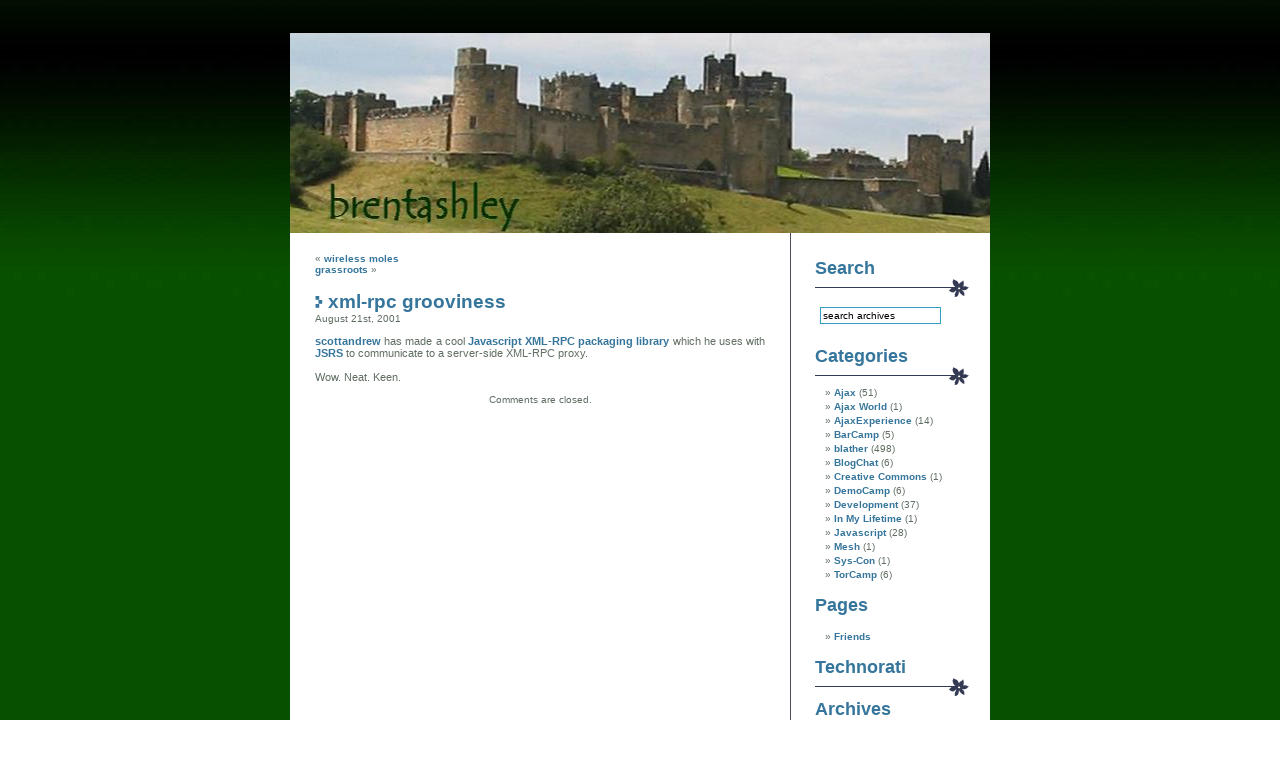

--- FILE ---
content_type: text/html; charset=UTF-8
request_url: https://ashleyit.com/blogs/brentashley/2001/08/21/xml-rpc-grooviness/
body_size: 9386
content:
<!DOCTYPE html PUBLIC "-//W3C//DTD XHTML 1.0 Transitional//EN" "http://www.w3.org/TR/xhtml1/DTD/xhtml1-transitional.dtd">
<html xmlns="http://www.w3.org/1999/xhtml">

<head profile="http://gmpg.org/xfn/11">
	<meta http-equiv="Content-Type" content="text/html; charset=UTF-8" />

	<title>brentashley  &raquo; Blog Archive   &raquo; xml-rpc grooviness</title>
	
	<meta name="generator" content="WordPress 6.9" /> <!-- leave this for stats -->

	<link rel="stylesheet" href="https://ashleyit.com/blogs/brentashley/wp-content/themes/neat/style.css" type="text/css" media="screen" />
	<link rel="alternate" type="application/rss+xml" title="RSS 2.0" href="https://ashleyit.com/blogs/brentashley/feed/" />
	<link rel="alternate" type="text/xml" title="RSS .92" href="https://ashleyit.com/blogs/brentashley/feed/rss/" />
	<link rel="alternate" type="application/atom+xml" title="Atom 0.3" href="https://ashleyit.com/blogs/brentashley/feed/atom/" />
	<link rel="pingback" href="https://ashleyit.com/blogs/brentashley/xmlrpc.php" />

	<link rel="openid.server" href="http://www.myopenid.com/server" />
	<link rel="openid.delegate" href="http://brent.ashley.myopenid.com/" />

	<style type="text/css" media="screen">
			
		body	 	{ background: url("https://ashleyit.com/blogs/brentashley/wp-content/themes/neat/images/bg.jpg") repeat-x top center fixed; border: none; }
		#header 	{ background: url("https://ashleyit.com/blogs/brentashley/wp-content/themes/neat/images/header.jpg") no-repeat bottom center; border: none; }
		#sidebar    { background: url("https://ashleyit.com/blogs/brentashley/wp-content/themes/neat/images/sidebar.gif") no-repeat top left; border: none; }

	</style>

		<link rel='archives' title='December 2025' href='https://ashleyit.com/blogs/brentashley/2025/12/' />
	<link rel='archives' title='April 2025' href='https://ashleyit.com/blogs/brentashley/2025/04/' />
	<link rel='archives' title='February 2025' href='https://ashleyit.com/blogs/brentashley/2025/02/' />
	<link rel='archives' title='May 2024' href='https://ashleyit.com/blogs/brentashley/2024/05/' />
	<link rel='archives' title='March 2024' href='https://ashleyit.com/blogs/brentashley/2024/03/' />
	<link rel='archives' title='December 2022' href='https://ashleyit.com/blogs/brentashley/2022/12/' />
	<link rel='archives' title='November 2022' href='https://ashleyit.com/blogs/brentashley/2022/11/' />
	<link rel='archives' title='October 2022' href='https://ashleyit.com/blogs/brentashley/2022/10/' />
	<link rel='archives' title='March 2022' href='https://ashleyit.com/blogs/brentashley/2022/03/' />
	<link rel='archives' title='November 2019' href='https://ashleyit.com/blogs/brentashley/2019/11/' />
	<link rel='archives' title='November 2017' href='https://ashleyit.com/blogs/brentashley/2017/11/' />
	<link rel='archives' title='November 2016' href='https://ashleyit.com/blogs/brentashley/2016/11/' />
	<link rel='archives' title='July 2015' href='https://ashleyit.com/blogs/brentashley/2015/07/' />
	<link rel='archives' title='May 2014' href='https://ashleyit.com/blogs/brentashley/2014/05/' />
	<link rel='archives' title='April 2014' href='https://ashleyit.com/blogs/brentashley/2014/04/' />
	<link rel='archives' title='March 2014' href='https://ashleyit.com/blogs/brentashley/2014/03/' />
	<link rel='archives' title='February 2014' href='https://ashleyit.com/blogs/brentashley/2014/02/' />
	<link rel='archives' title='November 2013' href='https://ashleyit.com/blogs/brentashley/2013/11/' />
	<link rel='archives' title='October 2013' href='https://ashleyit.com/blogs/brentashley/2013/10/' />
	<link rel='archives' title='January 2013' href='https://ashleyit.com/blogs/brentashley/2013/01/' />
	<link rel='archives' title='October 2012' href='https://ashleyit.com/blogs/brentashley/2012/10/' />
	<link rel='archives' title='September 2012' href='https://ashleyit.com/blogs/brentashley/2012/09/' />
	<link rel='archives' title='February 2012' href='https://ashleyit.com/blogs/brentashley/2012/02/' />
	<link rel='archives' title='December 2011' href='https://ashleyit.com/blogs/brentashley/2011/12/' />
	<link rel='archives' title='July 2011' href='https://ashleyit.com/blogs/brentashley/2011/07/' />
	<link rel='archives' title='March 2011' href='https://ashleyit.com/blogs/brentashley/2011/03/' />
	<link rel='archives' title='September 2010' href='https://ashleyit.com/blogs/brentashley/2010/09/' />
	<link rel='archives' title='August 2010' href='https://ashleyit.com/blogs/brentashley/2010/08/' />
	<link rel='archives' title='April 2010' href='https://ashleyit.com/blogs/brentashley/2010/04/' />
	<link rel='archives' title='February 2010' href='https://ashleyit.com/blogs/brentashley/2010/02/' />
	<link rel='archives' title='November 2009' href='https://ashleyit.com/blogs/brentashley/2009/11/' />
	<link rel='archives' title='September 2009' href='https://ashleyit.com/blogs/brentashley/2009/09/' />
	<link rel='archives' title='August 2009' href='https://ashleyit.com/blogs/brentashley/2009/08/' />
	<link rel='archives' title='February 2009' href='https://ashleyit.com/blogs/brentashley/2009/02/' />
	<link rel='archives' title='January 2009' href='https://ashleyit.com/blogs/brentashley/2009/01/' />
	<link rel='archives' title='November 2008' href='https://ashleyit.com/blogs/brentashley/2008/11/' />
	<link rel='archives' title='October 2008' href='https://ashleyit.com/blogs/brentashley/2008/10/' />
	<link rel='archives' title='September 2008' href='https://ashleyit.com/blogs/brentashley/2008/09/' />
	<link rel='archives' title='August 2008' href='https://ashleyit.com/blogs/brentashley/2008/08/' />
	<link rel='archives' title='May 2008' href='https://ashleyit.com/blogs/brentashley/2008/05/' />
	<link rel='archives' title='March 2008' href='https://ashleyit.com/blogs/brentashley/2008/03/' />
	<link rel='archives' title='February 2008' href='https://ashleyit.com/blogs/brentashley/2008/02/' />
	<link rel='archives' title='January 2008' href='https://ashleyit.com/blogs/brentashley/2008/01/' />
	<link rel='archives' title='December 2007' href='https://ashleyit.com/blogs/brentashley/2007/12/' />
	<link rel='archives' title='November 2007' href='https://ashleyit.com/blogs/brentashley/2007/11/' />
	<link rel='archives' title='October 2007' href='https://ashleyit.com/blogs/brentashley/2007/10/' />
	<link rel='archives' title='September 2007' href='https://ashleyit.com/blogs/brentashley/2007/09/' />
	<link rel='archives' title='August 2007' href='https://ashleyit.com/blogs/brentashley/2007/08/' />
	<link rel='archives' title='July 2007' href='https://ashleyit.com/blogs/brentashley/2007/07/' />
	<link rel='archives' title='June 2007' href='https://ashleyit.com/blogs/brentashley/2007/06/' />
	<link rel='archives' title='May 2007' href='https://ashleyit.com/blogs/brentashley/2007/05/' />
	<link rel='archives' title='April 2007' href='https://ashleyit.com/blogs/brentashley/2007/04/' />
	<link rel='archives' title='March 2007' href='https://ashleyit.com/blogs/brentashley/2007/03/' />
	<link rel='archives' title='February 2007' href='https://ashleyit.com/blogs/brentashley/2007/02/' />
	<link rel='archives' title='December 2006' href='https://ashleyit.com/blogs/brentashley/2006/12/' />
	<link rel='archives' title='November 2006' href='https://ashleyit.com/blogs/brentashley/2006/11/' />
	<link rel='archives' title='October 2006' href='https://ashleyit.com/blogs/brentashley/2006/10/' />
	<link rel='archives' title='September 2006' href='https://ashleyit.com/blogs/brentashley/2006/09/' />
	<link rel='archives' title='August 2006' href='https://ashleyit.com/blogs/brentashley/2006/08/' />
	<link rel='archives' title='July 2006' href='https://ashleyit.com/blogs/brentashley/2006/07/' />
	<link rel='archives' title='June 2006' href='https://ashleyit.com/blogs/brentashley/2006/06/' />
	<link rel='archives' title='May 2006' href='https://ashleyit.com/blogs/brentashley/2006/05/' />
	<link rel='archives' title='April 2006' href='https://ashleyit.com/blogs/brentashley/2006/04/' />
	<link rel='archives' title='February 2006' href='https://ashleyit.com/blogs/brentashley/2006/02/' />
	<link rel='archives' title='January 2006' href='https://ashleyit.com/blogs/brentashley/2006/01/' />
	<link rel='archives' title='December 2005' href='https://ashleyit.com/blogs/brentashley/2005/12/' />
	<link rel='archives' title='September 2005' href='https://ashleyit.com/blogs/brentashley/2005/09/' />
	<link rel='archives' title='August 2005' href='https://ashleyit.com/blogs/brentashley/2005/08/' />
	<link rel='archives' title='July 2005' href='https://ashleyit.com/blogs/brentashley/2005/07/' />
	<link rel='archives' title='June 2005' href='https://ashleyit.com/blogs/brentashley/2005/06/' />
	<link rel='archives' title='May 2005' href='https://ashleyit.com/blogs/brentashley/2005/05/' />
	<link rel='archives' title='April 2005' href='https://ashleyit.com/blogs/brentashley/2005/04/' />
	<link rel='archives' title='March 2005' href='https://ashleyit.com/blogs/brentashley/2005/03/' />
	<link rel='archives' title='February 2005' href='https://ashleyit.com/blogs/brentashley/2005/02/' />
	<link rel='archives' title='January 2005' href='https://ashleyit.com/blogs/brentashley/2005/01/' />
	<link rel='archives' title='November 2004' href='https://ashleyit.com/blogs/brentashley/2004/11/' />
	<link rel='archives' title='October 2004' href='https://ashleyit.com/blogs/brentashley/2004/10/' />
	<link rel='archives' title='September 2004' href='https://ashleyit.com/blogs/brentashley/2004/09/' />
	<link rel='archives' title='August 2004' href='https://ashleyit.com/blogs/brentashley/2004/08/' />
	<link rel='archives' title='July 2004' href='https://ashleyit.com/blogs/brentashley/2004/07/' />
	<link rel='archives' title='June 2004' href='https://ashleyit.com/blogs/brentashley/2004/06/' />
	<link rel='archives' title='May 2004' href='https://ashleyit.com/blogs/brentashley/2004/05/' />
	<link rel='archives' title='April 2004' href='https://ashleyit.com/blogs/brentashley/2004/04/' />
	<link rel='archives' title='March 2004' href='https://ashleyit.com/blogs/brentashley/2004/03/' />
	<link rel='archives' title='February 2004' href='https://ashleyit.com/blogs/brentashley/2004/02/' />
	<link rel='archives' title='January 2004' href='https://ashleyit.com/blogs/brentashley/2004/01/' />
	<link rel='archives' title='December 2003' href='https://ashleyit.com/blogs/brentashley/2003/12/' />
	<link rel='archives' title='November 2003' href='https://ashleyit.com/blogs/brentashley/2003/11/' />
	<link rel='archives' title='October 2003' href='https://ashleyit.com/blogs/brentashley/2003/10/' />
	<link rel='archives' title='September 2003' href='https://ashleyit.com/blogs/brentashley/2003/09/' />
	<link rel='archives' title='August 2003' href='https://ashleyit.com/blogs/brentashley/2003/08/' />
	<link rel='archives' title='July 2003' href='https://ashleyit.com/blogs/brentashley/2003/07/' />
	<link rel='archives' title='June 2003' href='https://ashleyit.com/blogs/brentashley/2003/06/' />
	<link rel='archives' title='May 2003' href='https://ashleyit.com/blogs/brentashley/2003/05/' />
	<link rel='archives' title='April 2003' href='https://ashleyit.com/blogs/brentashley/2003/04/' />
	<link rel='archives' title='March 2003' href='https://ashleyit.com/blogs/brentashley/2003/03/' />
	<link rel='archives' title='February 2003' href='https://ashleyit.com/blogs/brentashley/2003/02/' />
	<link rel='archives' title='January 2003' href='https://ashleyit.com/blogs/brentashley/2003/01/' />
	<link rel='archives' title='December 2002' href='https://ashleyit.com/blogs/brentashley/2002/12/' />
	<link rel='archives' title='November 2002' href='https://ashleyit.com/blogs/brentashley/2002/11/' />
	<link rel='archives' title='October 2002' href='https://ashleyit.com/blogs/brentashley/2002/10/' />
	<link rel='archives' title='September 2002' href='https://ashleyit.com/blogs/brentashley/2002/09/' />
	<link rel='archives' title='August 2002' href='https://ashleyit.com/blogs/brentashley/2002/08/' />
	<link rel='archives' title='July 2002' href='https://ashleyit.com/blogs/brentashley/2002/07/' />
	<link rel='archives' title='June 2002' href='https://ashleyit.com/blogs/brentashley/2002/06/' />
	<link rel='archives' title='May 2002' href='https://ashleyit.com/blogs/brentashley/2002/05/' />
	<link rel='archives' title='April 2002' href='https://ashleyit.com/blogs/brentashley/2002/04/' />
	<link rel='archives' title='March 2002' href='https://ashleyit.com/blogs/brentashley/2002/03/' />
	<link rel='archives' title='February 2002' href='https://ashleyit.com/blogs/brentashley/2002/02/' />
	<link rel='archives' title='January 2002' href='https://ashleyit.com/blogs/brentashley/2002/01/' />
	<link rel='archives' title='December 2001' href='https://ashleyit.com/blogs/brentashley/2001/12/' />
	<link rel='archives' title='November 2001' href='https://ashleyit.com/blogs/brentashley/2001/11/' />
	<link rel='archives' title='October 2001' href='https://ashleyit.com/blogs/brentashley/2001/10/' />
	<link rel='archives' title='September 2001' href='https://ashleyit.com/blogs/brentashley/2001/09/' />
	<link rel='archives' title='August 2001' href='https://ashleyit.com/blogs/brentashley/2001/08/' />
	<link rel='archives' title='July 2001' href='https://ashleyit.com/blogs/brentashley/2001/07/' />
	<link rel='archives' title='June 2001' href='https://ashleyit.com/blogs/brentashley/2001/06/' />
	<link rel='archives' title='May 2001' href='https://ashleyit.com/blogs/brentashley/2001/05/' />
	<link rel='archives' title='April 2001' href='https://ashleyit.com/blogs/brentashley/2001/04/' />
	<link rel='archives' title='March 2001' href='https://ashleyit.com/blogs/brentashley/2001/03/' />

	<meta name='robots' content='max-image-preview:large' />
<link rel="alternate" title="oEmbed (JSON)" type="application/json+oembed" href="https://ashleyit.com/blogs/brentashley/wp-json/oembed/1.0/embed?url=https%3A%2F%2Fashleyit.com%2Fblogs%2Fbrentashley%2F2001%2F08%2F21%2Fxml-rpc-grooviness%2F" />
<link rel="alternate" title="oEmbed (XML)" type="text/xml+oembed" href="https://ashleyit.com/blogs/brentashley/wp-json/oembed/1.0/embed?url=https%3A%2F%2Fashleyit.com%2Fblogs%2Fbrentashley%2F2001%2F08%2F21%2Fxml-rpc-grooviness%2F&#038;format=xml" />
<style id='wp-img-auto-sizes-contain-inline-css' type='text/css'>
img:is([sizes=auto i],[sizes^="auto," i]){contain-intrinsic-size:3000px 1500px}
/*# sourceURL=wp-img-auto-sizes-contain-inline-css */
</style>
<style id='wp-emoji-styles-inline-css' type='text/css'>

	img.wp-smiley, img.emoji {
		display: inline !important;
		border: none !important;
		box-shadow: none !important;
		height: 1em !important;
		width: 1em !important;
		margin: 0 0.07em !important;
		vertical-align: -0.1em !important;
		background: none !important;
		padding: 0 !important;
	}
/*# sourceURL=wp-emoji-styles-inline-css */
</style>
<style id='wp-block-library-inline-css' type='text/css'>
:root{--wp-block-synced-color:#7a00df;--wp-block-synced-color--rgb:122,0,223;--wp-bound-block-color:var(--wp-block-synced-color);--wp-editor-canvas-background:#ddd;--wp-admin-theme-color:#007cba;--wp-admin-theme-color--rgb:0,124,186;--wp-admin-theme-color-darker-10:#006ba1;--wp-admin-theme-color-darker-10--rgb:0,107,160.5;--wp-admin-theme-color-darker-20:#005a87;--wp-admin-theme-color-darker-20--rgb:0,90,135;--wp-admin-border-width-focus:2px}@media (min-resolution:192dpi){:root{--wp-admin-border-width-focus:1.5px}}.wp-element-button{cursor:pointer}:root .has-very-light-gray-background-color{background-color:#eee}:root .has-very-dark-gray-background-color{background-color:#313131}:root .has-very-light-gray-color{color:#eee}:root .has-very-dark-gray-color{color:#313131}:root .has-vivid-green-cyan-to-vivid-cyan-blue-gradient-background{background:linear-gradient(135deg,#00d084,#0693e3)}:root .has-purple-crush-gradient-background{background:linear-gradient(135deg,#34e2e4,#4721fb 50%,#ab1dfe)}:root .has-hazy-dawn-gradient-background{background:linear-gradient(135deg,#faaca8,#dad0ec)}:root .has-subdued-olive-gradient-background{background:linear-gradient(135deg,#fafae1,#67a671)}:root .has-atomic-cream-gradient-background{background:linear-gradient(135deg,#fdd79a,#004a59)}:root .has-nightshade-gradient-background{background:linear-gradient(135deg,#330968,#31cdcf)}:root .has-midnight-gradient-background{background:linear-gradient(135deg,#020381,#2874fc)}:root{--wp--preset--font-size--normal:16px;--wp--preset--font-size--huge:42px}.has-regular-font-size{font-size:1em}.has-larger-font-size{font-size:2.625em}.has-normal-font-size{font-size:var(--wp--preset--font-size--normal)}.has-huge-font-size{font-size:var(--wp--preset--font-size--huge)}.has-text-align-center{text-align:center}.has-text-align-left{text-align:left}.has-text-align-right{text-align:right}.has-fit-text{white-space:nowrap!important}#end-resizable-editor-section{display:none}.aligncenter{clear:both}.items-justified-left{justify-content:flex-start}.items-justified-center{justify-content:center}.items-justified-right{justify-content:flex-end}.items-justified-space-between{justify-content:space-between}.screen-reader-text{border:0;clip-path:inset(50%);height:1px;margin:-1px;overflow:hidden;padding:0;position:absolute;width:1px;word-wrap:normal!important}.screen-reader-text:focus{background-color:#ddd;clip-path:none;color:#444;display:block;font-size:1em;height:auto;left:5px;line-height:normal;padding:15px 23px 14px;text-decoration:none;top:5px;width:auto;z-index:100000}html :where(.has-border-color){border-style:solid}html :where([style*=border-top-color]){border-top-style:solid}html :where([style*=border-right-color]){border-right-style:solid}html :where([style*=border-bottom-color]){border-bottom-style:solid}html :where([style*=border-left-color]){border-left-style:solid}html :where([style*=border-width]){border-style:solid}html :where([style*=border-top-width]){border-top-style:solid}html :where([style*=border-right-width]){border-right-style:solid}html :where([style*=border-bottom-width]){border-bottom-style:solid}html :where([style*=border-left-width]){border-left-style:solid}html :where(img[class*=wp-image-]){height:auto;max-width:100%}:where(figure){margin:0 0 1em}html :where(.is-position-sticky){--wp-admin--admin-bar--position-offset:var(--wp-admin--admin-bar--height,0px)}@media screen and (max-width:600px){html :where(.is-position-sticky){--wp-admin--admin-bar--position-offset:0px}}

/*# sourceURL=wp-block-library-inline-css */
</style><style id='global-styles-inline-css' type='text/css'>
:root{--wp--preset--aspect-ratio--square: 1;--wp--preset--aspect-ratio--4-3: 4/3;--wp--preset--aspect-ratio--3-4: 3/4;--wp--preset--aspect-ratio--3-2: 3/2;--wp--preset--aspect-ratio--2-3: 2/3;--wp--preset--aspect-ratio--16-9: 16/9;--wp--preset--aspect-ratio--9-16: 9/16;--wp--preset--color--black: #000000;--wp--preset--color--cyan-bluish-gray: #abb8c3;--wp--preset--color--white: #ffffff;--wp--preset--color--pale-pink: #f78da7;--wp--preset--color--vivid-red: #cf2e2e;--wp--preset--color--luminous-vivid-orange: #ff6900;--wp--preset--color--luminous-vivid-amber: #fcb900;--wp--preset--color--light-green-cyan: #7bdcb5;--wp--preset--color--vivid-green-cyan: #00d084;--wp--preset--color--pale-cyan-blue: #8ed1fc;--wp--preset--color--vivid-cyan-blue: #0693e3;--wp--preset--color--vivid-purple: #9b51e0;--wp--preset--gradient--vivid-cyan-blue-to-vivid-purple: linear-gradient(135deg,rgb(6,147,227) 0%,rgb(155,81,224) 100%);--wp--preset--gradient--light-green-cyan-to-vivid-green-cyan: linear-gradient(135deg,rgb(122,220,180) 0%,rgb(0,208,130) 100%);--wp--preset--gradient--luminous-vivid-amber-to-luminous-vivid-orange: linear-gradient(135deg,rgb(252,185,0) 0%,rgb(255,105,0) 100%);--wp--preset--gradient--luminous-vivid-orange-to-vivid-red: linear-gradient(135deg,rgb(255,105,0) 0%,rgb(207,46,46) 100%);--wp--preset--gradient--very-light-gray-to-cyan-bluish-gray: linear-gradient(135deg,rgb(238,238,238) 0%,rgb(169,184,195) 100%);--wp--preset--gradient--cool-to-warm-spectrum: linear-gradient(135deg,rgb(74,234,220) 0%,rgb(151,120,209) 20%,rgb(207,42,186) 40%,rgb(238,44,130) 60%,rgb(251,105,98) 80%,rgb(254,248,76) 100%);--wp--preset--gradient--blush-light-purple: linear-gradient(135deg,rgb(255,206,236) 0%,rgb(152,150,240) 100%);--wp--preset--gradient--blush-bordeaux: linear-gradient(135deg,rgb(254,205,165) 0%,rgb(254,45,45) 50%,rgb(107,0,62) 100%);--wp--preset--gradient--luminous-dusk: linear-gradient(135deg,rgb(255,203,112) 0%,rgb(199,81,192) 50%,rgb(65,88,208) 100%);--wp--preset--gradient--pale-ocean: linear-gradient(135deg,rgb(255,245,203) 0%,rgb(182,227,212) 50%,rgb(51,167,181) 100%);--wp--preset--gradient--electric-grass: linear-gradient(135deg,rgb(202,248,128) 0%,rgb(113,206,126) 100%);--wp--preset--gradient--midnight: linear-gradient(135deg,rgb(2,3,129) 0%,rgb(40,116,252) 100%);--wp--preset--font-size--small: 13px;--wp--preset--font-size--medium: 20px;--wp--preset--font-size--large: 36px;--wp--preset--font-size--x-large: 42px;--wp--preset--spacing--20: 0.44rem;--wp--preset--spacing--30: 0.67rem;--wp--preset--spacing--40: 1rem;--wp--preset--spacing--50: 1.5rem;--wp--preset--spacing--60: 2.25rem;--wp--preset--spacing--70: 3.38rem;--wp--preset--spacing--80: 5.06rem;--wp--preset--shadow--natural: 6px 6px 9px rgba(0, 0, 0, 0.2);--wp--preset--shadow--deep: 12px 12px 50px rgba(0, 0, 0, 0.4);--wp--preset--shadow--sharp: 6px 6px 0px rgba(0, 0, 0, 0.2);--wp--preset--shadow--outlined: 6px 6px 0px -3px rgb(255, 255, 255), 6px 6px rgb(0, 0, 0);--wp--preset--shadow--crisp: 6px 6px 0px rgb(0, 0, 0);}:where(.is-layout-flex){gap: 0.5em;}:where(.is-layout-grid){gap: 0.5em;}body .is-layout-flex{display: flex;}.is-layout-flex{flex-wrap: wrap;align-items: center;}.is-layout-flex > :is(*, div){margin: 0;}body .is-layout-grid{display: grid;}.is-layout-grid > :is(*, div){margin: 0;}:where(.wp-block-columns.is-layout-flex){gap: 2em;}:where(.wp-block-columns.is-layout-grid){gap: 2em;}:where(.wp-block-post-template.is-layout-flex){gap: 1.25em;}:where(.wp-block-post-template.is-layout-grid){gap: 1.25em;}.has-black-color{color: var(--wp--preset--color--black) !important;}.has-cyan-bluish-gray-color{color: var(--wp--preset--color--cyan-bluish-gray) !important;}.has-white-color{color: var(--wp--preset--color--white) !important;}.has-pale-pink-color{color: var(--wp--preset--color--pale-pink) !important;}.has-vivid-red-color{color: var(--wp--preset--color--vivid-red) !important;}.has-luminous-vivid-orange-color{color: var(--wp--preset--color--luminous-vivid-orange) !important;}.has-luminous-vivid-amber-color{color: var(--wp--preset--color--luminous-vivid-amber) !important;}.has-light-green-cyan-color{color: var(--wp--preset--color--light-green-cyan) !important;}.has-vivid-green-cyan-color{color: var(--wp--preset--color--vivid-green-cyan) !important;}.has-pale-cyan-blue-color{color: var(--wp--preset--color--pale-cyan-blue) !important;}.has-vivid-cyan-blue-color{color: var(--wp--preset--color--vivid-cyan-blue) !important;}.has-vivid-purple-color{color: var(--wp--preset--color--vivid-purple) !important;}.has-black-background-color{background-color: var(--wp--preset--color--black) !important;}.has-cyan-bluish-gray-background-color{background-color: var(--wp--preset--color--cyan-bluish-gray) !important;}.has-white-background-color{background-color: var(--wp--preset--color--white) !important;}.has-pale-pink-background-color{background-color: var(--wp--preset--color--pale-pink) !important;}.has-vivid-red-background-color{background-color: var(--wp--preset--color--vivid-red) !important;}.has-luminous-vivid-orange-background-color{background-color: var(--wp--preset--color--luminous-vivid-orange) !important;}.has-luminous-vivid-amber-background-color{background-color: var(--wp--preset--color--luminous-vivid-amber) !important;}.has-light-green-cyan-background-color{background-color: var(--wp--preset--color--light-green-cyan) !important;}.has-vivid-green-cyan-background-color{background-color: var(--wp--preset--color--vivid-green-cyan) !important;}.has-pale-cyan-blue-background-color{background-color: var(--wp--preset--color--pale-cyan-blue) !important;}.has-vivid-cyan-blue-background-color{background-color: var(--wp--preset--color--vivid-cyan-blue) !important;}.has-vivid-purple-background-color{background-color: var(--wp--preset--color--vivid-purple) !important;}.has-black-border-color{border-color: var(--wp--preset--color--black) !important;}.has-cyan-bluish-gray-border-color{border-color: var(--wp--preset--color--cyan-bluish-gray) !important;}.has-white-border-color{border-color: var(--wp--preset--color--white) !important;}.has-pale-pink-border-color{border-color: var(--wp--preset--color--pale-pink) !important;}.has-vivid-red-border-color{border-color: var(--wp--preset--color--vivid-red) !important;}.has-luminous-vivid-orange-border-color{border-color: var(--wp--preset--color--luminous-vivid-orange) !important;}.has-luminous-vivid-amber-border-color{border-color: var(--wp--preset--color--luminous-vivid-amber) !important;}.has-light-green-cyan-border-color{border-color: var(--wp--preset--color--light-green-cyan) !important;}.has-vivid-green-cyan-border-color{border-color: var(--wp--preset--color--vivid-green-cyan) !important;}.has-pale-cyan-blue-border-color{border-color: var(--wp--preset--color--pale-cyan-blue) !important;}.has-vivid-cyan-blue-border-color{border-color: var(--wp--preset--color--vivid-cyan-blue) !important;}.has-vivid-purple-border-color{border-color: var(--wp--preset--color--vivid-purple) !important;}.has-vivid-cyan-blue-to-vivid-purple-gradient-background{background: var(--wp--preset--gradient--vivid-cyan-blue-to-vivid-purple) !important;}.has-light-green-cyan-to-vivid-green-cyan-gradient-background{background: var(--wp--preset--gradient--light-green-cyan-to-vivid-green-cyan) !important;}.has-luminous-vivid-amber-to-luminous-vivid-orange-gradient-background{background: var(--wp--preset--gradient--luminous-vivid-amber-to-luminous-vivid-orange) !important;}.has-luminous-vivid-orange-to-vivid-red-gradient-background{background: var(--wp--preset--gradient--luminous-vivid-orange-to-vivid-red) !important;}.has-very-light-gray-to-cyan-bluish-gray-gradient-background{background: var(--wp--preset--gradient--very-light-gray-to-cyan-bluish-gray) !important;}.has-cool-to-warm-spectrum-gradient-background{background: var(--wp--preset--gradient--cool-to-warm-spectrum) !important;}.has-blush-light-purple-gradient-background{background: var(--wp--preset--gradient--blush-light-purple) !important;}.has-blush-bordeaux-gradient-background{background: var(--wp--preset--gradient--blush-bordeaux) !important;}.has-luminous-dusk-gradient-background{background: var(--wp--preset--gradient--luminous-dusk) !important;}.has-pale-ocean-gradient-background{background: var(--wp--preset--gradient--pale-ocean) !important;}.has-electric-grass-gradient-background{background: var(--wp--preset--gradient--electric-grass) !important;}.has-midnight-gradient-background{background: var(--wp--preset--gradient--midnight) !important;}.has-small-font-size{font-size: var(--wp--preset--font-size--small) !important;}.has-medium-font-size{font-size: var(--wp--preset--font-size--medium) !important;}.has-large-font-size{font-size: var(--wp--preset--font-size--large) !important;}.has-x-large-font-size{font-size: var(--wp--preset--font-size--x-large) !important;}
/*# sourceURL=global-styles-inline-css */
</style>

<style id='classic-theme-styles-inline-css' type='text/css'>
/*! This file is auto-generated */
.wp-block-button__link{color:#fff;background-color:#32373c;border-radius:9999px;box-shadow:none;text-decoration:none;padding:calc(.667em + 2px) calc(1.333em + 2px);font-size:1.125em}.wp-block-file__button{background:#32373c;color:#fff;text-decoration:none}
/*# sourceURL=/wp-includes/css/classic-themes.min.css */
</style>
<link rel="https://api.w.org/" href="https://ashleyit.com/blogs/brentashley/wp-json/" /><link rel="alternate" title="JSON" type="application/json" href="https://ashleyit.com/blogs/brentashley/wp-json/wp/v2/posts/232" /><link rel="EditURI" type="application/rsd+xml" title="RSD" href="https://ashleyit.com/blogs/brentashley/xmlrpc.php?rsd" />
<meta name="generator" content="WordPress 6.9" />
<link rel="canonical" href="https://ashleyit.com/blogs/brentashley/2001/08/21/xml-rpc-grooviness/" />
<link rel='shortlink' href='https://ashleyit.com/blogs/brentashley/?p=232' />
<meta property="fediverse:creator" name="fediverse:creator" content="brentashley@ashleyit.com" />
<link rel="friends-base-url" href="https://ashleyit.com/blogs/brentashley/wp-json/friends/v1" />

<link rel="alternate" type="application/activity+json" href="https://ashleyit.com/blogs/brentashley/2001/08/21/xml-rpc-grooviness/" />
</head>
<body>
<br /><br /><br />
<div id="page">

<div id="header" onclick="location.href='https://ashleyit.com/blogs/brentashley';" style="cursor: pointer;">
    <h1><a href="https://ashleyit.com/blogs/brentashley">brentashley</a></h1>
    <div class="description">dynamic typeof() guy</div>
</div>
	<div id="content">
				
  	
		<div class="navigation">
			<div class="alignleft">&laquo; <a href="https://ashleyit.com/blogs/brentashley/2001/08/21/wireless-moles/">wireless moles</a></div>
			<div class="alignright"> <a href="https://ashleyit.com/blogs/brentashley/2001/08/22/grassroots/">grassroots</a> &raquo;</div>
		</div>
	
		<div class="post">
		<img src="https://ashleyit.com/blogs/brentashley/wp-content/themes/neat/images/h1.gif" class="lefth2img" alt="h1" /><h2 id="post-232"><a href="https://ashleyit.com/blogs/brentashley/2001/08/21/xml-rpc-grooviness/" rel="bookmark" title="Permanent Link: xml-rpc grooviness">xml-rpc grooviness</a></h2>
            <small>August 21st, 2001 <!-- by brent --></small>
            
			<div class="entrytext">
				<p><a href="http://www.scottandrew.com">scottandrew </a>has made a cool <a href="http://www.scottandrew.com/xml-rpc/">Javascript XML-RPC packaging library</a> which he uses with <a href="http://www.ashleyit.com/rs/jsrs/">JSRS</a> to communicate to a server-side XML-RPC proxy.  </p>
<p>Wow.  Neat.  Keen.</p>
	
					
<small>	 </small>

	
			</div>
		</div>
		
	
<!-- You can start editing here. -->


  		<!-- If comments are closed. -->
		<p class="nocomments">Comments are closed.</p>
		
	

	
		
	</div>

	<div id="sidebar">
		<ul>
		
					<!-- Author information is disabled per default. Uncomment and fill in your details if you want to use it.
			<li><h2>Author</h2>
			<p>A little something about you, the author. Nothing lengthy, just an overview.</p>
			</li>
			-->
                        
<li><h2>Search<br/>
            <img src="https://ashleyit.com/blogs/brentashley/wp-content/themes/neat/images/h2.gif" class="righth2img" alt="h2" /></h2>
			<li>
				<form method="get" id="searchform" action="/blogs/brentashley/index.php">
<div><input type="text" value="search archives" name="s" id="s" onblur="if (this.value == '') {this.value = 'search archives';}" onfocus="if (this.value == 'search archives') {this.value = '';}" />
<input type="submit" id="searchsubmit" />
</div>
</form>			</li>
			<li>
						</li>
			
			<li><h2>Categories<br/>
            <img src="https://ashleyit.com/blogs/brentashley/wp-content/themes/neat/images/h2.gif" class="righth2img" alt="h2" /></h2>
			
				<ul>
					<li class="cat-item cat-item-2"><a href="https://ashleyit.com/blogs/brentashley/category/ajax/">Ajax</a> (51)
</li>
	<li class="cat-item cat-item-13"><a href="https://ashleyit.com/blogs/brentashley/category/ajax/ajax-world/">Ajax World</a> (1)
</li>
	<li class="cat-item cat-item-8"><a href="https://ashleyit.com/blogs/brentashley/category/ajax/ajaxexperience/">AjaxExperience</a> (14)
</li>
	<li class="cat-item cat-item-6"><a href="https://ashleyit.com/blogs/brentashley/category/barcamp/">BarCamp</a> (5)
</li>
	<li class="cat-item cat-item-1"><a href="https://ashleyit.com/blogs/brentashley/category/blather/">blather</a> (498)
</li>
	<li class="cat-item cat-item-3"><a href="https://ashleyit.com/blogs/brentashley/category/blogchat/">BlogChat</a> (6)
</li>
	<li class="cat-item cat-item-9"><a href="https://ashleyit.com/blogs/brentashley/category/creative-commons/">Creative Commons</a> (1)
</li>
	<li class="cat-item cat-item-5"><a href="https://ashleyit.com/blogs/brentashley/category/barcamp/democamp/">DemoCamp</a> (6)
</li>
	<li class="cat-item cat-item-12"><a href="https://ashleyit.com/blogs/brentashley/category/development/">Development</a> (37)
</li>
	<li class="cat-item cat-item-7"><a href="https://ashleyit.com/blogs/brentashley/category/in-my-lifetime/">In My Lifetime</a> (1)
</li>
	<li class="cat-item cat-item-11"><a href="https://ashleyit.com/blogs/brentashley/category/javascript/">Javascript</a> (28)
</li>
	<li class="cat-item cat-item-10"><a href="https://ashleyit.com/blogs/brentashley/category/mesh/">Mesh</a> (1)
</li>
	<li class="cat-item cat-item-14"><a href="https://ashleyit.com/blogs/brentashley/category/sys-con/">Sys-Con</a> (1)
</li>
	<li class="cat-item cat-item-4"><a href="https://ashleyit.com/blogs/brentashley/category/barcamp/torcamp/">TorCamp</a> (6)
</li>
				</ul>
			</li>

			<li class="pagenav"><h2>Pages</h2><ul><li class="page_item page-item-1060"><a href="https://ashleyit.com/blogs/brentashley/friends/">Friends</a></li>
</ul></li>
<li><h2>Technorati<br/>
            <img src="https://ashleyit.com/blogs/brentashley/wp-content/themes/neat/images/h2.gif" class="righth2img" alt="h2" /></h2>

<script type="text/javascript" src="http://embed.technorati.com/embed/ppje3zbnn.js"></script>

			<li><h2>Archives<br/>
            <img src="https://ashleyit.com/blogs/brentashley/wp-content/themes/neat/images/h2.gif" class="righth2img" alt="h2" /></h2>
				<ul>
					<li><a href='https://ashleyit.com/blogs/brentashley/2025/12/'>December 2025</a></li>
	<li><a href='https://ashleyit.com/blogs/brentashley/2025/04/'>April 2025</a></li>
	<li><a href='https://ashleyit.com/blogs/brentashley/2025/02/'>February 2025</a></li>
	<li><a href='https://ashleyit.com/blogs/brentashley/2024/05/'>May 2024</a></li>
	<li><a href='https://ashleyit.com/blogs/brentashley/2024/03/'>March 2024</a></li>
	<li><a href='https://ashleyit.com/blogs/brentashley/2022/12/'>December 2022</a></li>
	<li><a href='https://ashleyit.com/blogs/brentashley/2022/11/'>November 2022</a></li>
	<li><a href='https://ashleyit.com/blogs/brentashley/2022/10/'>October 2022</a></li>
	<li><a href='https://ashleyit.com/blogs/brentashley/2022/03/'>March 2022</a></li>
	<li><a href='https://ashleyit.com/blogs/brentashley/2019/11/'>November 2019</a></li>
	<li><a href='https://ashleyit.com/blogs/brentashley/2017/11/'>November 2017</a></li>
	<li><a href='https://ashleyit.com/blogs/brentashley/2016/11/'>November 2016</a></li>
	<li><a href='https://ashleyit.com/blogs/brentashley/2015/07/'>July 2015</a></li>
	<li><a href='https://ashleyit.com/blogs/brentashley/2014/05/'>May 2014</a></li>
	<li><a href='https://ashleyit.com/blogs/brentashley/2014/04/'>April 2014</a></li>
	<li><a href='https://ashleyit.com/blogs/brentashley/2014/03/'>March 2014</a></li>
	<li><a href='https://ashleyit.com/blogs/brentashley/2014/02/'>February 2014</a></li>
	<li><a href='https://ashleyit.com/blogs/brentashley/2013/11/'>November 2013</a></li>
	<li><a href='https://ashleyit.com/blogs/brentashley/2013/10/'>October 2013</a></li>
	<li><a href='https://ashleyit.com/blogs/brentashley/2013/01/'>January 2013</a></li>
	<li><a href='https://ashleyit.com/blogs/brentashley/2012/10/'>October 2012</a></li>
	<li><a href='https://ashleyit.com/blogs/brentashley/2012/09/'>September 2012</a></li>
	<li><a href='https://ashleyit.com/blogs/brentashley/2012/02/'>February 2012</a></li>
	<li><a href='https://ashleyit.com/blogs/brentashley/2011/12/'>December 2011</a></li>
	<li><a href='https://ashleyit.com/blogs/brentashley/2011/07/'>July 2011</a></li>
	<li><a href='https://ashleyit.com/blogs/brentashley/2011/03/'>March 2011</a></li>
	<li><a href='https://ashleyit.com/blogs/brentashley/2010/09/'>September 2010</a></li>
	<li><a href='https://ashleyit.com/blogs/brentashley/2010/08/'>August 2010</a></li>
	<li><a href='https://ashleyit.com/blogs/brentashley/2010/04/'>April 2010</a></li>
	<li><a href='https://ashleyit.com/blogs/brentashley/2010/02/'>February 2010</a></li>
	<li><a href='https://ashleyit.com/blogs/brentashley/2009/11/'>November 2009</a></li>
	<li><a href='https://ashleyit.com/blogs/brentashley/2009/09/'>September 2009</a></li>
	<li><a href='https://ashleyit.com/blogs/brentashley/2009/08/'>August 2009</a></li>
	<li><a href='https://ashleyit.com/blogs/brentashley/2009/02/'>February 2009</a></li>
	<li><a href='https://ashleyit.com/blogs/brentashley/2009/01/'>January 2009</a></li>
	<li><a href='https://ashleyit.com/blogs/brentashley/2008/11/'>November 2008</a></li>
	<li><a href='https://ashleyit.com/blogs/brentashley/2008/10/'>October 2008</a></li>
	<li><a href='https://ashleyit.com/blogs/brentashley/2008/09/'>September 2008</a></li>
	<li><a href='https://ashleyit.com/blogs/brentashley/2008/08/'>August 2008</a></li>
	<li><a href='https://ashleyit.com/blogs/brentashley/2008/05/'>May 2008</a></li>
	<li><a href='https://ashleyit.com/blogs/brentashley/2008/03/'>March 2008</a></li>
	<li><a href='https://ashleyit.com/blogs/brentashley/2008/02/'>February 2008</a></li>
	<li><a href='https://ashleyit.com/blogs/brentashley/2008/01/'>January 2008</a></li>
	<li><a href='https://ashleyit.com/blogs/brentashley/2007/12/'>December 2007</a></li>
	<li><a href='https://ashleyit.com/blogs/brentashley/2007/11/'>November 2007</a></li>
	<li><a href='https://ashleyit.com/blogs/brentashley/2007/10/'>October 2007</a></li>
	<li><a href='https://ashleyit.com/blogs/brentashley/2007/09/'>September 2007</a></li>
	<li><a href='https://ashleyit.com/blogs/brentashley/2007/08/'>August 2007</a></li>
	<li><a href='https://ashleyit.com/blogs/brentashley/2007/07/'>July 2007</a></li>
	<li><a href='https://ashleyit.com/blogs/brentashley/2007/06/'>June 2007</a></li>
	<li><a href='https://ashleyit.com/blogs/brentashley/2007/05/'>May 2007</a></li>
	<li><a href='https://ashleyit.com/blogs/brentashley/2007/04/'>April 2007</a></li>
	<li><a href='https://ashleyit.com/blogs/brentashley/2007/03/'>March 2007</a></li>
	<li><a href='https://ashleyit.com/blogs/brentashley/2007/02/'>February 2007</a></li>
	<li><a href='https://ashleyit.com/blogs/brentashley/2006/12/'>December 2006</a></li>
	<li><a href='https://ashleyit.com/blogs/brentashley/2006/11/'>November 2006</a></li>
	<li><a href='https://ashleyit.com/blogs/brentashley/2006/10/'>October 2006</a></li>
	<li><a href='https://ashleyit.com/blogs/brentashley/2006/09/'>September 2006</a></li>
	<li><a href='https://ashleyit.com/blogs/brentashley/2006/08/'>August 2006</a></li>
	<li><a href='https://ashleyit.com/blogs/brentashley/2006/07/'>July 2006</a></li>
	<li><a href='https://ashleyit.com/blogs/brentashley/2006/06/'>June 2006</a></li>
	<li><a href='https://ashleyit.com/blogs/brentashley/2006/05/'>May 2006</a></li>
	<li><a href='https://ashleyit.com/blogs/brentashley/2006/04/'>April 2006</a></li>
	<li><a href='https://ashleyit.com/blogs/brentashley/2006/02/'>February 2006</a></li>
	<li><a href='https://ashleyit.com/blogs/brentashley/2006/01/'>January 2006</a></li>
	<li><a href='https://ashleyit.com/blogs/brentashley/2005/12/'>December 2005</a></li>
	<li><a href='https://ashleyit.com/blogs/brentashley/2005/09/'>September 2005</a></li>
	<li><a href='https://ashleyit.com/blogs/brentashley/2005/08/'>August 2005</a></li>
	<li><a href='https://ashleyit.com/blogs/brentashley/2005/07/'>July 2005</a></li>
	<li><a href='https://ashleyit.com/blogs/brentashley/2005/06/'>June 2005</a></li>
	<li><a href='https://ashleyit.com/blogs/brentashley/2005/05/'>May 2005</a></li>
	<li><a href='https://ashleyit.com/blogs/brentashley/2005/04/'>April 2005</a></li>
	<li><a href='https://ashleyit.com/blogs/brentashley/2005/03/'>March 2005</a></li>
	<li><a href='https://ashleyit.com/blogs/brentashley/2005/02/'>February 2005</a></li>
	<li><a href='https://ashleyit.com/blogs/brentashley/2005/01/'>January 2005</a></li>
	<li><a href='https://ashleyit.com/blogs/brentashley/2004/11/'>November 2004</a></li>
	<li><a href='https://ashleyit.com/blogs/brentashley/2004/10/'>October 2004</a></li>
	<li><a href='https://ashleyit.com/blogs/brentashley/2004/09/'>September 2004</a></li>
	<li><a href='https://ashleyit.com/blogs/brentashley/2004/08/'>August 2004</a></li>
	<li><a href='https://ashleyit.com/blogs/brentashley/2004/07/'>July 2004</a></li>
	<li><a href='https://ashleyit.com/blogs/brentashley/2004/06/'>June 2004</a></li>
	<li><a href='https://ashleyit.com/blogs/brentashley/2004/05/'>May 2004</a></li>
	<li><a href='https://ashleyit.com/blogs/brentashley/2004/04/'>April 2004</a></li>
	<li><a href='https://ashleyit.com/blogs/brentashley/2004/03/'>March 2004</a></li>
	<li><a href='https://ashleyit.com/blogs/brentashley/2004/02/'>February 2004</a></li>
	<li><a href='https://ashleyit.com/blogs/brentashley/2004/01/'>January 2004</a></li>
	<li><a href='https://ashleyit.com/blogs/brentashley/2003/12/'>December 2003</a></li>
	<li><a href='https://ashleyit.com/blogs/brentashley/2003/11/'>November 2003</a></li>
	<li><a href='https://ashleyit.com/blogs/brentashley/2003/10/'>October 2003</a></li>
	<li><a href='https://ashleyit.com/blogs/brentashley/2003/09/'>September 2003</a></li>
	<li><a href='https://ashleyit.com/blogs/brentashley/2003/08/'>August 2003</a></li>
	<li><a href='https://ashleyit.com/blogs/brentashley/2003/07/'>July 2003</a></li>
	<li><a href='https://ashleyit.com/blogs/brentashley/2003/06/'>June 2003</a></li>
	<li><a href='https://ashleyit.com/blogs/brentashley/2003/05/'>May 2003</a></li>
	<li><a href='https://ashleyit.com/blogs/brentashley/2003/04/'>April 2003</a></li>
	<li><a href='https://ashleyit.com/blogs/brentashley/2003/03/'>March 2003</a></li>
	<li><a href='https://ashleyit.com/blogs/brentashley/2003/02/'>February 2003</a></li>
	<li><a href='https://ashleyit.com/blogs/brentashley/2003/01/'>January 2003</a></li>
	<li><a href='https://ashleyit.com/blogs/brentashley/2002/12/'>December 2002</a></li>
	<li><a href='https://ashleyit.com/blogs/brentashley/2002/11/'>November 2002</a></li>
	<li><a href='https://ashleyit.com/blogs/brentashley/2002/10/'>October 2002</a></li>
	<li><a href='https://ashleyit.com/blogs/brentashley/2002/09/'>September 2002</a></li>
	<li><a href='https://ashleyit.com/blogs/brentashley/2002/08/'>August 2002</a></li>
	<li><a href='https://ashleyit.com/blogs/brentashley/2002/07/'>July 2002</a></li>
	<li><a href='https://ashleyit.com/blogs/brentashley/2002/06/'>June 2002</a></li>
	<li><a href='https://ashleyit.com/blogs/brentashley/2002/05/'>May 2002</a></li>
	<li><a href='https://ashleyit.com/blogs/brentashley/2002/04/'>April 2002</a></li>
	<li><a href='https://ashleyit.com/blogs/brentashley/2002/03/'>March 2002</a></li>
	<li><a href='https://ashleyit.com/blogs/brentashley/2002/02/'>February 2002</a></li>
	<li><a href='https://ashleyit.com/blogs/brentashley/2002/01/'>January 2002</a></li>
	<li><a href='https://ashleyit.com/blogs/brentashley/2001/12/'>December 2001</a></li>
	<li><a href='https://ashleyit.com/blogs/brentashley/2001/11/'>November 2001</a></li>
	<li><a href='https://ashleyit.com/blogs/brentashley/2001/10/'>October 2001</a></li>
	<li><a href='https://ashleyit.com/blogs/brentashley/2001/09/'>September 2001</a></li>
	<li><a href='https://ashleyit.com/blogs/brentashley/2001/08/'>August 2001</a></li>
	<li><a href='https://ashleyit.com/blogs/brentashley/2001/07/'>July 2001</a></li>
	<li><a href='https://ashleyit.com/blogs/brentashley/2001/06/'>June 2001</a></li>
	<li><a href='https://ashleyit.com/blogs/brentashley/2001/05/'>May 2001</a></li>
	<li><a href='https://ashleyit.com/blogs/brentashley/2001/04/'>April 2001</a></li>
	<li><a href='https://ashleyit.com/blogs/brentashley/2001/03/'>March 2001</a></li>
				</ul>
			</li>
			
			</li>
								
				<li><h2>Meta</h2>
				<img src="https://ashleyit.com/blogs/brentashley/wp-content/themes/neat/images/h2.gif" class="righth2img" alt="h2" />
				<ul>
					<li><a href="https://ashleyit.com/blogs/brentashley/wp-login.php">Log in</a></li>
					<li><a href="http://wordpress.org/" title="Powered by WordPress, state-of-the-art semantic personal publishing platform.">WordPress</a></li>
									</ul>

				</li>

		</ul>

<!-- GoStats JavaScript Based Code -->
<script type="text/javascript"><!--//--><![CDATA[//><!--
var go_aid=589756;
var go_cid=6;
var go_iid=1;
var go_z='';
var go_serv='c2.gostats.com';
var go_cw=80;
var go_ch=15;
var go_js="1.0";
var go_r=Math.random()+"&amp;a="+go_aid+"&amp;t="+go_cid+"&amp;i="+
go_iid+"&amp;r="+
escape(document.referrer)+"&amp;p="+escape(window.location.href);
document.cookie="gostats=1; path=/";
go_r+="&amp;c="+(document.cookie?"y":"n");
//--><!]]></script>
<script type="text/javascript" language="javascript1.1"><!--//--><![CDATA[//><!--
go_js="1.1";
go_r+="&amp;j="+(navigator.javaEnabled()?"y":"n");
//--><!]]></script>
<script type="text/javascript" language="javascript1.2"><!--//--><![CDATA[//><!--
go_js="1.2";
go_r+="&amp;w="+screen.width+"&amp;h="+screen.height+"&amp;d="+
(((navigator.appName.substring(0,3)=="Mic"))?screen.colorDepth:screen.pixelDepth);
//--><!]]></script>
<script type="text/javascript" language="javascript1.3"><!--//--><![CDATA[//><!--
go_js="1.3";
//--><!]]></script>
<script type="text/javascript" src="http://c2.gostats.com/js/count4.js?id=589756"></script>
<noscript><div><a href="http://c2.gostats.com/click/589756/web-counter/stats-home" target="_top"><img
src="http://c2.gostats.com/bin/count?a=589756&amp;t=6&amp;i=1&amp;z="
style="border-width:0px;width:80px;height:15px" alt="Free Hit Counter" 
width="80" height="15" /></a><br />
<a style="font-size: 9px" href="http://gostats.com" 
title="Free Hit Counter">Free Hit Counter</a></div></noscript>
<!-- End GoStats JavaScript Based Code -->

	</div>
<div id="footer">
	<p>
		follow me at <a rel="me" href="https://nerd.megahuge.com/@bashley" target="_blank">@bashley@nerd.megahuge.com</a>
		<br />brentashley is proudly powered by
		<a href="http://wordpress.org">WordPress</a>
		<br />with "<a href="http://www.aamukaste.org/wpthemes/">Neat!</a>" theme. 
		<a href="https://ashleyit.com/blogs/brentashley/feed/">Entries (RSS)</a>
		and <a href="https://ashleyit.com/blogs/brentashley/comments/feed/">Comments (RSS)</a>.
		<!-- 31 queries. 0.081 seconds. -->
	</p>
</div>

</div>
		<div id="sk2-footer" style="color:#FFF; background-color:#444; padding: 3px 2px 3px 2px; border-top: #888 solid 1px;">This blog is protected by <a href="http://unknowngenius.com/blog/" title="Dave">Dave</a>'s <strong><a href="http://unknowngenius.com/blog/wordpress/spam-karma/" title="SK2">Spam Karma 2</a></strong>: <strong>168905</strong>  Spams eaten and counting...</div><script type="speculationrules">
{"prefetch":[{"source":"document","where":{"and":[{"href_matches":"/blogs/brentashley/*"},{"not":{"href_matches":["/blogs/brentashley/wp-*.php","/blogs/brentashley/wp-admin/*","/blogs/brentashley/wp-content/uploads/*","/blogs/brentashley/wp-content/*","/blogs/brentashley/wp-content/plugins/*","/blogs/brentashley/wp-content/themes/neat/*","/blogs/brentashley/*\\?(.+)"]}},{"not":{"selector_matches":"a[rel~=\"nofollow\"]"}},{"not":{"selector_matches":".no-prefetch, .no-prefetch a"}}]},"eagerness":"conservative"}]}
</script>
<script id="wp-emoji-settings" type="application/json">
{"baseUrl":"https://s.w.org/images/core/emoji/17.0.2/72x72/","ext":".png","svgUrl":"https://s.w.org/images/core/emoji/17.0.2/svg/","svgExt":".svg","source":{"concatemoji":"https://ashleyit.com/blogs/brentashley/wp-includes/js/wp-emoji-release.min.js?ver=6.9"}}
</script>
<script type="module">
/* <![CDATA[ */
/*! This file is auto-generated */
const a=JSON.parse(document.getElementById("wp-emoji-settings").textContent),o=(window._wpemojiSettings=a,"wpEmojiSettingsSupports"),s=["flag","emoji"];function i(e){try{var t={supportTests:e,timestamp:(new Date).valueOf()};sessionStorage.setItem(o,JSON.stringify(t))}catch(e){}}function c(e,t,n){e.clearRect(0,0,e.canvas.width,e.canvas.height),e.fillText(t,0,0);t=new Uint32Array(e.getImageData(0,0,e.canvas.width,e.canvas.height).data);e.clearRect(0,0,e.canvas.width,e.canvas.height),e.fillText(n,0,0);const a=new Uint32Array(e.getImageData(0,0,e.canvas.width,e.canvas.height).data);return t.every((e,t)=>e===a[t])}function p(e,t){e.clearRect(0,0,e.canvas.width,e.canvas.height),e.fillText(t,0,0);var n=e.getImageData(16,16,1,1);for(let e=0;e<n.data.length;e++)if(0!==n.data[e])return!1;return!0}function u(e,t,n,a){switch(t){case"flag":return n(e,"\ud83c\udff3\ufe0f\u200d\u26a7\ufe0f","\ud83c\udff3\ufe0f\u200b\u26a7\ufe0f")?!1:!n(e,"\ud83c\udde8\ud83c\uddf6","\ud83c\udde8\u200b\ud83c\uddf6")&&!n(e,"\ud83c\udff4\udb40\udc67\udb40\udc62\udb40\udc65\udb40\udc6e\udb40\udc67\udb40\udc7f","\ud83c\udff4\u200b\udb40\udc67\u200b\udb40\udc62\u200b\udb40\udc65\u200b\udb40\udc6e\u200b\udb40\udc67\u200b\udb40\udc7f");case"emoji":return!a(e,"\ud83e\u1fac8")}return!1}function f(e,t,n,a){let r;const o=(r="undefined"!=typeof WorkerGlobalScope&&self instanceof WorkerGlobalScope?new OffscreenCanvas(300,150):document.createElement("canvas")).getContext("2d",{willReadFrequently:!0}),s=(o.textBaseline="top",o.font="600 32px Arial",{});return e.forEach(e=>{s[e]=t(o,e,n,a)}),s}function r(e){var t=document.createElement("script");t.src=e,t.defer=!0,document.head.appendChild(t)}a.supports={everything:!0,everythingExceptFlag:!0},new Promise(t=>{let n=function(){try{var e=JSON.parse(sessionStorage.getItem(o));if("object"==typeof e&&"number"==typeof e.timestamp&&(new Date).valueOf()<e.timestamp+604800&&"object"==typeof e.supportTests)return e.supportTests}catch(e){}return null}();if(!n){if("undefined"!=typeof Worker&&"undefined"!=typeof OffscreenCanvas&&"undefined"!=typeof URL&&URL.createObjectURL&&"undefined"!=typeof Blob)try{var e="postMessage("+f.toString()+"("+[JSON.stringify(s),u.toString(),c.toString(),p.toString()].join(",")+"));",a=new Blob([e],{type:"text/javascript"});const r=new Worker(URL.createObjectURL(a),{name:"wpTestEmojiSupports"});return void(r.onmessage=e=>{i(n=e.data),r.terminate(),t(n)})}catch(e){}i(n=f(s,u,c,p))}t(n)}).then(e=>{for(const n in e)a.supports[n]=e[n],a.supports.everything=a.supports.everything&&a.supports[n],"flag"!==n&&(a.supports.everythingExceptFlag=a.supports.everythingExceptFlag&&a.supports[n]);var t;a.supports.everythingExceptFlag=a.supports.everythingExceptFlag&&!a.supports.flag,a.supports.everything||((t=a.source||{}).concatemoji?r(t.concatemoji):t.wpemoji&&t.twemoji&&(r(t.twemoji),r(t.wpemoji)))});
//# sourceURL=https://ashleyit.com/blogs/brentashley/wp-includes/js/wp-emoji-loader.min.js
/* ]]> */
</script>
<br /><br /><br />
<p>
<script>
  (function(i,s,o,g,r,a,m){i['GoogleAnalyticsObject']=r;i[r]=i[r]||function(){
  (i[r].q=i[r].q||[]).push(arguments)},i[r].l=1*new Date();a=s.createElement(o),
  m=s.getElementsByTagName(o)[0];a.async=1;a.src=g;m.parentNode.insertBefore(a,m)
  })(window,document,'script','//www.google-analytics.com/analytics.js','ga');

  ga('create', 'UA-43831637-1', 'ashleyit.com');
  ga('send', 'pageview');

</script>
</body>
</html>

--- FILE ---
content_type: text/css
request_url: https://ashleyit.com/blogs/brentashley/wp-content/themes/neat/style.css
body_size: 1456
content:
/*
Theme Name: Neat!
Theme URI: http://www.aamukaste.org/wpthemes/
Description: Just another stylish dark blue theme.
Version: 0.01
Author: Topi Peltonen
Author URI: http://www.aamukaste.org/
*/

/* ************** STRUCTURE ************** */

body {
	font-size: 65%; /* Resets 1em to 10px */
	font-family: 'Lucida Grande', Verdana, Arial, Sans-Serif;
	background-color: #454C67;
	color: #616f63;
	text-align: left;
	margin: 0;
	padding: 0;
}

#header {
	margin: 0;
	padding: 0;
	height: 200px;
	100%;
}

#header h1 { display: none; }
#header .description { display: none }

#page {
	background-color: white;
	margin: 0 auto;
	padding: 0;
	width: 700px;
}

#content {
	float: left;
	background-color: white;
	margin: 0;
	padding: 20px 0 0 25px;
	width: 450px;
}

#sidebar {
	margin: 0 0 0 500px;
	padding: 10px 0 20px 25px;
	width: 170px;
}

#footer {
	text-align: right;
	clear: both;
	margin: 0;
	padding: 20px 15px 0 0;
	height: 50px;
}

/* **************** LINKS **************** */

a {
	color: #36769C;
        font-weight: bold;
	text-decoration: none;
}

a:hover {
	color: #39C69c;
	text-decoration: none;
}

/* *************** HEADERS *************** */

h1, h2, h3 {
	font-family: 'Trebuchet MS', 'Lucida Grande', Verdana, Arial, Sans-Serif;
	font-weight: bold;
	font-size: 1.7em;
}

h2.pagetitle {
	text-align: right;
	border-bottom: 1px solid #454C67;
	color: #454C67;
	margin-top: 0;
	padding-bottom: 5px;
	margin-bottom: 30px;
}

/* Next's that image before the post title */

img.lefth2img {
	margin: 0;
	padding: 0 5px 0 0;
}

/* And next's that image under the titles in sidebar */

img.righth2img {
	margin: 0 0 -12px 0;
	padding: 0;
}

#sidebar h2 {
	color: #36769C;
	font-family: 'Lucida Grande', Verdana, Sans-Serif;
}

.post h2 {
	display: inline;
	padding-bottom: 5px;
	margin-bottom: 5px;
}

.post small { display: block; }

.post h3 {
	font-size: 1.5em;
	padding: 0;
	margin: 15px 0 0 0;
}

/* ****************** POST ****************** */

.post {
	font-size: 1.1em;
	text-align: justify;
}

.postmetadata {
	text-align: right;
	padding-bottom: 20px;
	margin-top: 5px;
	padding-top: 5px;
	border-top: 1px solid #454C67;
}

blockquote {
	margin: 15px 30px 0 0;
	padding-left: 15px;
	border-left: 4px solid #454C67;
}

blockquote cite {
	margin: 5px 0 0;
	display: block;
}

code {
	display: block;
	margin: 5px;
	padding: 5px;
	border: 1px solid black;
	font: 1.1em 'Courier New', Courier, Fixed;
	background-color: #eeeeee;
	color: black;
}

.navigation { margin-bottom: 15px; }

/* ************* SIDEBAR LISTS ************** */

/* That next line puts ' � ' front of the list-items
   in the sidebar, with moder browsers only :| */

#sidebar ul ul li:before { content: "\00BB \0020"; }

#sidebar ul, #sidebar ul ol {
	margin: 0;
	padding: 0;
}

#sidebar ul li {
	list-style-type: none;
	list-style-image: none;
	margin-bottom: 15px;
}

#sidebar ul p, #sidebar ul select { margin: 5px 0 8px; }

#sidebar ul ul, #sidebar ul ol { margin: 5px 0 0 10px; }

#sidebar ul ul ul, #sidebar ul ol { margin: 0 0 0 10px; }

ol li, #sidebar ul ol li { list-style: decimal outside; }

#sidebar ul ul li, #sidebar ul ol li {
	margin: 3px 0 0;
	padding: 0;
}

/* *************** SEARCHFORM *************** */

#searchform {
	margin: auto 0;
	padding: 5px 3px; 
	text-align: left;
}

form#searchform input:focus {
	border: 2px solid #454C67;
	margin: 1px;
}

#searchform input { 
	font: 1em 'Lucida Grande', Verdana, Arial, Sans-Serif;
	border: 1px solid #399CC6;
	margin: 2px;
}

#searchform #s {
	width: 115px;
	padding: 2px;
}

#searchsubmit { display: none; }

/* **************** COMMENTS **************** */

/* Form */

#respond { margin-top: 30px; }

#commentform input {
	width: 170px;
	padding: 2px;
	margin: 5px 5px 1px 0;
}

#commentform textarea {
	width: 100%;
	padding: 2px;
}

#commentform #submit {
	margin: 0;
	float: right;
}

#commentform p { margin: 5px 0; }

/* Comments */

.alt {
	background-color: #EEEEEE;
	border-top: 1px solid #136284;
	border-bottom: 1px solid #136284;
}

.commentlist {
	padding: 0;
	margin: 0 0 20px 0;
	text-align: justify;
}

.commentlist li {
	margin: 5px 0 3px 0;
	padding: 5px 10px 3px 10px;
	list-style: none;
}

.commentlist p { margin: 0 0 15px 0; }

.nocomments {
	text-align: center;
	margin: 0;
	padding: 0;
}

.commentmetadata {
	margin: 0;
	display: block;
}
